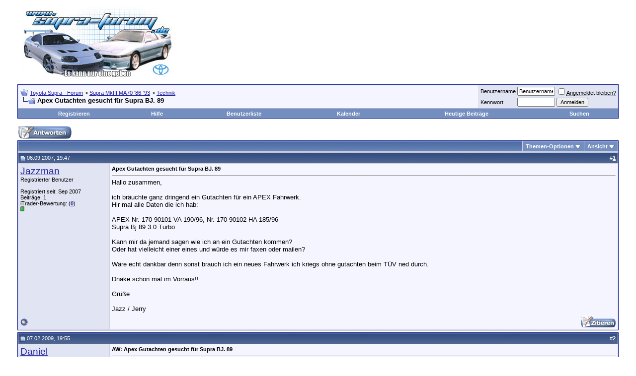

--- FILE ---
content_type: text/html; charset=ISO-8859-1
request_url: https://www.supra-forum.de/showthread.php?s=821356f73367fc16a2fdd7d2a50c984b&t=21881
body_size: 10470
content:
<!DOCTYPE html PUBLIC "-//W3C//DTD XHTML 1.0 Transitional//EN" "http://www.w3.org/TR/xhtml1/DTD/xhtml1-transitional.dtd">
<!-- BEGIN TEMPLATE: SHOWTHREAD -->

<html dir="ltr" lang="de">
<head>
	<!-- BEGIN TEMPLATE: headinclude -->
<meta http-equiv="Content-Type" content="text/html; charset=ISO-8859-1" />
<meta name="generator" content="vBulletin 3.6.7" />

<meta name="keywords" content="Apex Gutachten gesucht für Supra BJ. 89, supra,celica,toyota,mkiii,ma70,jza80,a70,a80,mkii,mkiv,5M,7M,2JZ,ma61,mk2,mk3,mk4,7M-GTE,a6,a7,a8,mkv" />
<meta name="description" content="Apex Gutachten gesucht für Supra BJ. 89 Technik" />


<meta name="robots" content="index, follow">
<meta name="revisit-after" content="7 days">

<!-- CSS Stylesheet -->
<style type="text/css" id="vbulletin_css">
<!--
/* vBulletin 3 CSS For Style 'Toyota Supra - Forum vBulletin 3 Style' (styleid: 1) */
body
{
	background: #FFFFFF;
	color: #000000;
	font: 10pt verdana, geneva, lucida, 'lucida grande', arial, helvetica, sans-serif;
	margin: 5px 10px 10px 10px;
}
a:link, body_alink
{
	color: #22229C;
}
a:visited, body_avisited
{
	color: #22229C;
}
a:hover, a:active, body_ahover
{
	color: #FF4400;
}
.page
{
	background: #FFFFFF;
	color: #000000;
}
td, th, p, li
{
	font: 10pt verdana, geneva, lucida, 'lucida grande', arial, helvetica, sans-serif;
}
.tborder
{
	background: #D1D1E1;
	color: #000000;
	border: 1px solid #0B198C;
}
.tcat
{
	background: #869BBF url(images/gradients/gradient_tcat.gif) repeat-x top left;
	color: #FFFFFF;
	font: bold 10pt verdana, geneva, lucida, 'lucida grande', arial, helvetica, sans-serif;
}
.tcat a:link, .tcat_alink
{
	color: #ffffff;
	text-decoration: none;
}
.tcat a:visited, .tcat_avisited
{
	color: #ffffff;
	text-decoration: none;
}
.tcat a:hover, .tcat a:active, .tcat_ahover
{
	color: #FFFF66;
	text-decoration: underline;
}
.thead
{
	background: #5C7099 url(images/gradients/gradient_thead.gif) repeat-x top left;
	color: #FFFFFF;
	font: bold 11px tahoma, verdana, geneva, lucida, 'lucida grande', arial, helvetica, sans-serif;
}
.thead a:link, .thead_alink
{
	color: #FFFFFF;
}
.thead a:visited, .thead_avisited
{
	color: #FFFFFF;
}
.thead a:hover, .thead a:active, .thead_ahover
{
	color: #FFFF00;
}
.tfoot
{
	background: #3E5C92;
	color: #E0E0F6;
}
.tfoot a:link, .tfoot_alink
{
	color: #E0E0F6;
}
.tfoot a:visited, .tfoot_avisited
{
	color: #E0E0F6;
}
.tfoot a:hover, .tfoot a:active, .tfoot_ahover
{
	color: #FFFF66;
}
.alt1, .alt1Active
{
	background: #F5F5FF;
	color: #000000;
}
.alt2, .alt2Active
{
	background: #E1E4F2;
	color: #000000;
}
td.inlinemod
{
	background: #FFFFCC;
	color: #000000;
}
.wysiwyg
{
	background: #F5F5FF;
	color: #000000;
	font: 10pt verdana, geneva, lucida, 'lucida grande', arial, helvetica, sans-serif;
}
textarea, .bginput
{
	font: 10pt verdana, geneva, lucida, 'lucida grande', arial, helvetica, sans-serif;
}
.button
{
	font: 11px verdana, geneva, lucida, 'lucida grande', arial, helvetica, sans-serif;
}
select
{
	font: 11px verdana, geneva, lucida, 'lucida grande', arial, helvetica, sans-serif;
}
option, optgroup
{
	font-size: 11px;
	font-family: verdana, geneva, lucida, 'lucida grande', arial, helvetica, sans-serif;
}
.smallfont
{
	font: 11px verdana, geneva, lucida, 'lucida grande', arial, helvetica, sans-serif;
}
.time
{
	color: #666686;
}
.navbar
{
	font: 11px verdana, geneva, lucida, 'lucida grande', arial, helvetica, sans-serif;
}
.highlight
{
	color: #FF0000;
	font-weight: bold;
}
.fjsel
{
	background: #3E5C92;
	color: #E0E0F6;
}
.fjdpth0
{
	background: #F7F7F7;
	color: #000000;
}
.panel
{
	background: #E4E7F5 url(images/gradients/gradient_panel.gif) repeat-x top left;
	color: #000000;
	padding: 10px;
	border: 2px outset;
}
.panelsurround
{
	background: #D1D4E0 url(images/gradients/gradient_panelsurround.gif) repeat-x top left;
	color: #000000;
}
legend
{
	color: #22229C;
	font: 11px tahoma, verdana, geneva, lucida, 'lucida grande', arial, helvetica, sans-serif;
}
.vbmenu_control
{
	background: #738FBF;
	color: #FFFFFF;
	font: bold 11px tahoma, verdana, geneva, lucida, 'lucida grande', arial, helvetica, sans-serif;
	padding: 3px 6px 3px 6px;
	white-space: nowrap;
}
.vbmenu_control a:link, .vbmenu_control_alink
{
	color: #FFFFFF;
	text-decoration: none;
}
.vbmenu_control a:visited, .vbmenu_control_avisited
{
	color: #FFFFFF;
	text-decoration: none;
}
.vbmenu_control a:hover, .vbmenu_control a:active, .vbmenu_control_ahover
{
	color: #FFFFFF;
	text-decoration: underline;
}
.vbmenu_popup
{
	background: #FFFFFF;
	color: #000000;
	border: 1px solid #0B198C;
}
.vbmenu_option
{
	background: #BBC7CE;
	color: #000000;
	font: 11px verdana, geneva, lucida, 'lucida grande', arial, helvetica, sans-serif;
	white-space: nowrap;
	cursor: pointer;
}
.vbmenu_option a:link, .vbmenu_option_alink
{
	color: #22229C;
	text-decoration: none;
}
.vbmenu_option a:visited, .vbmenu_option_avisited
{
	color: #22229C;
	text-decoration: none;
}
.vbmenu_option a:hover, .vbmenu_option a:active, .vbmenu_option_ahover
{
	color: #FFFFFF;
	text-decoration: none;
}
.vbmenu_hilite
{
	background: #8A949E;
	color: #FFFFFF;
	font: 11px verdana, geneva, lucida, 'lucida grande', arial, helvetica, sans-serif;
	white-space: nowrap;
	cursor: pointer;
}
.vbmenu_hilite a:link, .vbmenu_hilite_alink
{
	color: #FFFFFF;
	text-decoration: none;
}
.vbmenu_hilite a:visited, .vbmenu_hilite_avisited
{
	color: #FFFFFF;
	text-decoration: none;
}
.vbmenu_hilite a:hover, .vbmenu_hilite a:active, .vbmenu_hilite_ahover
{
	color: #FFFFFF;
	text-decoration: none;
}
/* ***** styling for 'big' usernames on postbit etc. ***** */
.bigusername { font-size: 14pt; }

/* ***** small padding on 'thead' elements ***** */
td.thead, th.thead, div.thead { padding: 4px; }

/* ***** basic styles for multi-page nav elements */
.pagenav a { text-decoration: none; }
.pagenav td { padding: 2px 4px 2px 4px; }

/* ***** de-emphasized text */
.shade, a.shade:link, a.shade:visited { color: #777777; text-decoration: none; }
a.shade:active, a.shade:hover { color: #FF4400; text-decoration: underline; }
.tcat .shade, .thead .shade, .tfoot .shade { color: #DDDDDD; }

/* ***** define margin and font-size for elements inside panels ***** */
.fieldset { margin-bottom: 6px; }
.fieldset, .fieldset td, .fieldset p, .fieldset li { font-size: 11px; }

/* ***** don't change the following ***** */
form { display: inline; }
label { cursor: default; }
.normal { font-weight: normal; }
.inlineimg { vertical-align: middle; }
.underline { text-decoration: underline; }
-->
</style>

<!-- / CSS Stylesheet -->

<script type="text/javascript">
<!--
var SESSIONURL = "s=dd443436cc9404d01e69283f150336fb&";
var IMGDIR_MISC = "images/misc";
var vb_disable_ajax = parseInt("0", 10);
// -->
</script>

<script type="text/javascript" src="clientscript/vbulletin_global.js?v=367"></script>
<script type="text/javascript" src="clientscript/vbulletin_menu.js?v=367"></script>

<!-- END TEMPLATE: headinclude -->
	<title>Apex Gutachten gesucht für Supra BJ. 89 - Toyota Supra - Forum</title>
	<script type="text/javascript" src="clientscript/vbulletin_post_loader.js?v=367"></script>
</head>
<body onload="">
<!-- BEGIN TEMPLATE: header -->
<!-- logo -->
<a name="top"></a>
<table border="0" width="100%" cellpadding="0" cellspacing="0" align="center">
<tr>
	<td align="left"><a href="index.php?s=dd443436cc9404d01e69283f150336fb"><img src="images/bianco.jpg" border="0" alt="Toyota Supra - Forum" /></a></td>
	<td align="right">
		&nbsp;
	</td>
</tr>
</table>
<!-- /logo -->

<!-- content table -->
<!-- BEGIN TEMPLATE: spacer_open -->
<!-- open content container -->

<div align="center">
	<div class="page" style="width:100%; text-align:left">
		<div style="padding:0px 25px 0px 25px">

<!-- END TEMPLATE: spacer_open -->


<!-- END TEMPLATE: header -->
<!-- BEGIN TEMPLATE: navbar -->
<br />

<!-- breadcrumb, login, pm info -->
<table class="tborder" cellpadding="4" cellspacing="1" border="0" width="100%" align="center">
<tr>
	<td class="alt1" width="100%">
		
			<table cellpadding="0" cellspacing="0" border="0">
			<tr valign="bottom">
				<td><a href="#" onclick="history.back(1); return false;"><img src="images/misc/navbits_start.gif" alt="Zurück" border="0" /></a></td>
				<td>&nbsp;</td>
				<td width="100%"><span class="navbar"><a href="index.php?s=dd443436cc9404d01e69283f150336fb" accesskey="1">Toyota Supra - Forum</a></span> <!-- BEGIN TEMPLATE: navbar_link -->

	<span class="navbar">&gt; <a href="forumdisplay.php?s=dd443436cc9404d01e69283f150336fb&amp;f=10">Supra MkIII MA70 '86-'93</a></span>


<!-- END TEMPLATE: navbar_link --><!-- BEGIN TEMPLATE: navbar_link -->

	<span class="navbar">&gt; <a href="forumdisplay.php?s=dd443436cc9404d01e69283f150336fb&amp;f=14">Technik</a></span>


<!-- END TEMPLATE: navbar_link --></td>
			</tr>
			<tr>
				<td class="navbar" style="font-size:10pt; padding-top:1px" colspan="3"><a href="/showthread.php?t=21881"><img class="inlineimg" src="images/misc/navbits_finallink_ltr.gif" alt="Seite neu laden" border="0" /></a> <strong><!-- BEGIN TEMPLATE: navbar_link -->

	Apex Gutachten gesucht für Supra BJ. 89


<!-- END TEMPLATE: navbar_link --></strong></td>
			</tr>
			</table>			
		
	</td>	
	
	
		
		<td class="alt2" nowrap="nowrap" style="padding:0px">
			
		<!-- login form -->
		<form action="login.php?do=login" method="post" onsubmit="md5hash(vb_login_password, vb_login_md5password, vb_login_md5password_utf, 0)">
		<script type="text/javascript" src="clientscript/vbulletin_md5.js?v=367"></script>
		<table cellpadding="0" cellspacing="3" border="0">
		<tr>
			<td class="smallfont"><label for="navbar_username">Benutzername</label></td>
			<td><input type="text" class="bginput" style="font-size: 11px" name="vb_login_username" id="navbar_username" size="10" accesskey="u" tabindex="101" value="Benutzername" onfocus="if (this.value == 'Benutzername') this.value = '';" /></td>
			<td class="smallfont" colspan="2" nowrap="nowrap"><label for="cb_cookieuser_navbar"><input type="checkbox" name="cookieuser" value="1" tabindex="103" id="cb_cookieuser_navbar" accesskey="c" /><acronym style="border-bottom: 1px dotted #000000; cursor: help;" title="Du bleibst angemeldet, bis du dich selbst abmeldest.">Angemeldet bleiben?</acronym></label></td>
		</tr>
		<tr>
			<td class="smallfont"><label for="navbar_password">Kennwort</label></td>
			<td><input type="password" class="bginput" style="font-size: 11px" name="vb_login_password" id="navbar_password" size="10" tabindex="102" /></td>
			<td><input type="submit" class="button" value="Anmelden" tabindex="104" title="Gib zur Anmeldung deinen Benutzernamen und dein Kennwort in die dafür vorgesehenen Textfelder ein oder klicke auf die 'Registrieren'-Schaltfläche, um ein neues Benutzerkonto anzulegen." accesskey="s" /></td>
		</tr>
		</table>
		<input type="hidden" name="s" value="dd443436cc9404d01e69283f150336fb" />
		<input type="hidden" name="do" value="login" />		
		<input type="hidden" name="vb_login_md5password" />
		<input type="hidden" name="vb_login_md5password_utf" />
		</form>
		<!-- / login form -->
			
		</td>
		
		
	
</tr>
</table>
<!-- / breadcrumb, login, pm info -->

<!-- nav buttons bar -->
<div align="center">
	<table class="tborder" cellpadding="4" cellspacing="0" border="0" width="100%" align="center" style="border-top-width:0px">
	<tr align="center">
		
		
			<td class="vbmenu_control"><a href="register.php?s=dd443436cc9404d01e69283f150336fb" rel="nofollow">Registrieren</a></td>
		
		
		<td class="vbmenu_control"><a href="faq.php?s=dd443436cc9404d01e69283f150336fb" accesskey="5">Hilfe</a></td>
		<td class="vbmenu_control"><a href="memberlist.php?s=dd443436cc9404d01e69283f150336fb">Benutzerliste</a></td>
		<td class="vbmenu_control"><a href="calendar.php?s=dd443436cc9404d01e69283f150336fb">Kalender</a></td>
				
			
				
				<td class="vbmenu_control"><a href="search.php?s=dd443436cc9404d01e69283f150336fb&amp;do=getdaily" accesskey="2">Heutige Beiträge</a></td>
				
				<td id="navbar_search" class="vbmenu_control"><a href="search.php?s=dd443436cc9404d01e69283f150336fb" accesskey="4" rel="nofollow">Suchen</a> </td>
			
			
		
		
		
	</tr>
	</table>
</div>
<!-- / nav buttons bar -->

<br />


 	 
<!-- NAVBAR POPUP MENUS -->
	
	
	<!-- header quick search form -->
	<div class="vbmenu_popup" id="navbar_search_menu" style="display:none">
		<table cellpadding="4" cellspacing="1" border="0">
		<tr>
			<td class="thead">Foren durchsuchen</td>
		</tr>
		<tr>
			<td class="vbmenu_option" title="nohilite">
				<form action="search.php?do=process" method="post">
					<input type="hidden" name="do" value="process" />
					<input type="hidden" name="quicksearch" value="1" />
					<input type="hidden" name="childforums" value="1" />
					<input type="hidden" name="exactname" value="1" />
					<input type="hidden" name="s" value="dd443436cc9404d01e69283f150336fb" />
					<div><input type="text" class="bginput" name="query" size="25" tabindex="1001" /><input type="submit" class="button" value="Los" tabindex="1004" /></div>
					<div style="margin-top:4px">
						<label for="rb_nb_sp0"><input type="radio" name="showposts" value="0" id="rb_nb_sp0" tabindex="1002" checked="checked" />Zeige Themen</label>
						&nbsp;
						<label for="rb_nb_sp1"><input type="radio" name="showposts" value="1" id="rb_nb_sp1" tabindex="1003" />Zeige Beiträge</label>
					</div>					
				</form>
			</td>
		</tr>
		<tr>
			<td class="vbmenu_option"><a href="search.php?s=dd443436cc9404d01e69283f150336fb" accesskey="4" rel="nofollow">Erweiterte Suche</a></td>
		</tr>
		
		</table>
	</div>
	<!-- / header quick search form -->
	

	
<!-- / NAVBAR POPUP MENUS -->

<!-- PAGENAV POPUP -->

	<div class="vbmenu_popup" id="pagenav_menu" style="display:none">
		<table cellpadding="4" cellspacing="1" border="0">
		<tr>
			<td class="thead" nowrap="nowrap">Gehe zu...</td>
		</tr>
		<tr>
			<td class="vbmenu_option" title="nohilite">
			<form action="index.php" method="get" onsubmit="return this.gotopage()" id="pagenav_form">
				<input type="text" class="bginput" id="pagenav_itxt" style="font-size:11px" size="4" />
				<input type="button" class="button" id="pagenav_ibtn" value="Los" />
			</form>
			</td>
		</tr>
		</table>
	</div>

<!-- / PAGENAV POPUP -->

<!-- END TEMPLATE: navbar -->





<a name="poststop" id="poststop"></a>

<!-- controls above postbits -->
<table cellpadding="0" cellspacing="0" border="0" width="100%" style="margin-bottom:3px">
<tr valign="bottom">
	
		<td class="smallfont"><a href="newreply.php?s=dd443436cc9404d01e69283f150336fb&amp;do=newreply&amp;noquote=1&amp;p=338252" rel="nofollow"><img src="images/buttons/reply.gif" alt="Antwort" border="0" /></a></td>
	
	
</tr>
</table>
<!-- / controls above postbits -->

<!-- toolbar -->
<table class="tborder" cellpadding="4" cellspacing="1" border="0" width="100%" align="center" style="border-bottom-width:0px">
<tr>
	<td class="tcat" width="100%">
		<div class="smallfont">
		
		&nbsp;
		</div>
	</td>
	<td class="vbmenu_control" id="threadtools" nowrap="nowrap">
		<a href="/showthread.php?t=21881&amp;nojs=1#goto_threadtools">Themen-Optionen</a>
		<script type="text/javascript"> vbmenu_register("threadtools"); </script>
	</td>
	
	
	
	<td class="vbmenu_control" id="displaymodes" nowrap="nowrap">
		<a href="/showthread.php?t=21881&amp;nojs=1#goto_displaymodes">Ansicht</a>
		<script type="text/javascript"> vbmenu_register("displaymodes"); </script>
	</td>
	
	
	
	
</tr>
</table>
<!-- / toolbar -->



<!-- end content table -->
<!-- BEGIN TEMPLATE: spacer_close -->

		</div>	
	</div>
</div>

<!-- / close content container -->
<!-- END TEMPLATE: spacer_close -->
<!-- / end content table -->





<div id="posts"><!-- BEGIN TEMPLATE: postbit_wrapper -->
<!-- post #338252 -->

	<!-- BEGIN TEMPLATE: spacer_open -->
<!-- open content container -->

<div align="center">
	<div class="page" style="width:100%; text-align:left">
		<div style="padding:0px 25px 0px 25px">

<!-- END TEMPLATE: spacer_open -->
	<div id="edit338252" style="padding:0px 0px 4px 0px">
	<!-- this is not the last post shown on the page -->	


<!-- BEGIN TEMPLATE: postbit_legacy -->

<table id="post338252" class="tborder" cellpadding="4" cellspacing="0" border="0" width="100%" align="center">
<tr>
	
		<td class="thead" style="font-weight:normal; border: 1px solid #D1D1E1; border-right: 0px" >		
			<!-- status icon and date -->
			<a name="post338252"><img class="inlineimg" src="images/statusicon/post_old.gif" alt="Alt" border="0" /></a>
			06.09.2007, 19:47
			
			<!-- / status icon and date -->				
		</td>
		<td class="thead" style="font-weight:normal; border: 1px solid #D1D1E1; border-left: 0px" align="right">
			&nbsp;
			#<a href="showpost.php?s=dd443436cc9404d01e69283f150336fb&amp;p=338252&amp;postcount=1" target="new" rel="nofollow" id="postcount338252" name="1"><strong>1</strong></a>
			
		</td>
	
</tr>
<tr valign="top">
	<td class="alt2" width="175" style="border: 1px solid #D1D1E1; border-top: 0px; border-bottom: 0px">
			
			<div id="postmenu_338252">
				
				<a class="bigusername" href="member.php?s=dd443436cc9404d01e69283f150336fb&amp;u=2726">Jazzman</a>
				<script type="text/javascript"> vbmenu_register("postmenu_338252", true); </script>
				
			</div>
			
			<div class="smallfont">Registrierter Benutzer</div>
			
			
		
			
			
			<div class="smallfont">
				&nbsp;<br />
				<div>Registriert seit: Sep 2007</div>
				
				
				<div>
					Beiträge: 1
				</div>
<div>iTrader-Bewertung: (<b><a href="itrader.php?s=dd443436cc9404d01e69283f150336fb&amp;u=2726">0</a></b>)</div>
				
				<div><span id="repdisplay_338252_2726"><!-- BEGIN TEMPLATE: postbit_reputation -->
<img class="inlineimg" src="images/reputation/reputation_pos.gif" alt="Jazzman befindet sich auf einem aufstrebenden Ast" border="0" />
<!-- END TEMPLATE: postbit_reputation --></span></div>
				
				<div>    </div>
			</div>					
		
	</td>
	
	<td class="alt1" id="td_post_338252" style="border-right: 1px solid #D1D1E1">
	
		
		
			<!-- icon and title -->
			<div class="smallfont">
				
				<strong>Apex Gutachten gesucht für Supra BJ. 89</strong>
			</div>
			<hr size="1" style="color:#D1D1E1" />
			<!-- / icon and title -->
		
		
		<!-- message -->
		<div id="post_message_338252">Hallo zusammen,<br />
<br />
ich bräuchte ganz dringend ein Gutachten für ein APEX Fahrwerk.<br />
Hir mal alle Daten die ich hab:<br />
<br />
APEX-Nr. 170-90101 VA 190/96, Nr. 170-90102 HA 185/96 <br />
Supra Bj 89 3.0 Turbo<br />
<br />
Kann mir da jemand sagen wie ich an ein Gutachten kommen?<br />
Oder hat vielleicht einer eines und würde es mir faxen oder mailen?<br />
<br />
Wäre echt dankbar denn sonst brauch ich ein neues Fahrwerk ich kriegs ohne gutachten beim TÜV ned durch.<br />
<br />
Dnake schon mal im Vorraus!!<br />
<br />
Grüße<br />
<br />
Jazz / Jerry</div>
		<!-- / message -->
	
		
		
		
		
		
		
		
		
		
	
	</td>
</tr>
<tr>
	<td class="alt2" style="border: 1px solid #D1D1E1; border-top: 0px">
		<!-- BEGIN TEMPLATE: postbit_onlinestatus -->
<img class="inlineimg" src="images/statusicon/user_offline.gif" alt="Jazzman ist offline" border="0" />


<!-- END TEMPLATE: postbit_onlinestatus -->
						
		
		
		
		&nbsp;
	</td>
	
	<td class="alt1" align="right" style="border: 1px solid #D1D1E1; border-left: 0px; border-top: 0px">
	
		<!-- controls -->
		
		
		
			<a href="newreply.php?s=dd443436cc9404d01e69283f150336fb&amp;do=newreply&amp;p=338252" rel="nofollow"><img src="images/buttons/quote.gif" alt="Mit Zitat antworten" border="0" /></a>
		
		
		
		
		
		
			
		
		
		<!-- / controls -->
	</td>
</tr>
</table>


<!-- post 338252 popup menu -->
<div class="vbmenu_popup" id="postmenu_338252_menu" style="display:none">
	<table cellpadding="4" cellspacing="1" border="0">
	<tr>
		<td class="thead">Jazzman</td>
	</tr>
	
		<tr><td class="vbmenu_option"><a href="member.php?s=dd443436cc9404d01e69283f150336fb&amp;u=2726">Öffentliches Profil ansehen</a></td></tr>
	
	
	
	
	
		<tr><td class="vbmenu_option"><a href="search.php?s=dd443436cc9404d01e69283f150336fb&amp;do=finduser&amp;u=2726" rel="nofollow">Mehr Beiträge von Jazzman finden</a></td></tr>
	
	
	
	</table>
</div>
<!-- / post 338252 popup menu -->
<!-- END TEMPLATE: postbit_legacy -->


	</div>
	<!-- BEGIN TEMPLATE: spacer_close -->

		</div>	
	</div>
</div>

<!-- / close content container -->
<!-- END TEMPLATE: spacer_close -->

<!-- / post #338252 -->
<!-- END TEMPLATE: postbit_wrapper --><!-- BEGIN TEMPLATE: postbit_wrapper -->
<!-- post #420958 -->

	<!-- BEGIN TEMPLATE: spacer_open -->
<!-- open content container -->

<div align="center">
	<div class="page" style="width:100%; text-align:left">
		<div style="padding:0px 25px 0px 25px">

<!-- END TEMPLATE: spacer_open -->
	<div id="edit420958" style="padding:0px 0px 4px 0px">
	<!-- this is not the last post shown on the page -->	


<!-- BEGIN TEMPLATE: postbit_legacy -->

<table id="post420958" class="tborder" cellpadding="4" cellspacing="0" border="0" width="100%" align="center">
<tr>
	
		<td class="thead" style="font-weight:normal; border: 1px solid #D1D1E1; border-right: 0px" >		
			<!-- status icon and date -->
			<a name="post420958"><img class="inlineimg" src="images/statusicon/post_old.gif" alt="Alt" border="0" /></a>
			07.02.2009, 19:55
			
			<!-- / status icon and date -->				
		</td>
		<td class="thead" style="font-weight:normal; border: 1px solid #D1D1E1; border-left: 0px" align="right">
			&nbsp;
			#<a href="showpost.php?s=dd443436cc9404d01e69283f150336fb&amp;p=420958&amp;postcount=2" target="new" rel="nofollow" id="postcount420958" name="2"><strong>2</strong></a>
			
		</td>
	
</tr>
<tr valign="top">
	<td class="alt2" width="175" style="border: 1px solid #D1D1E1; border-top: 0px; border-bottom: 0px">
			
			<div id="postmenu_420958">
				
				<a class="bigusername" href="member.php?s=dd443436cc9404d01e69283f150336fb&amp;u=277">Daniel</a>
				<script type="text/javascript"> vbmenu_register("postmenu_420958", true); </script>
				
			</div>
			
			<div class="smallfont">Der goldene Splint</div>
			
			
		
			
				<div class="smallfont">
					&nbsp;<br /><a href="member.php?s=dd443436cc9404d01e69283f150336fb&amp;u=277"><img src="image.php?s=dd443436cc9404d01e69283f150336fb&amp;u=277&amp;dateline=1112544787"   alt="Benutzerbild von Daniel" border="0" /></a>
				</div>
			
			
			<div class="smallfont">
				&nbsp;<br />
				<div>Registriert seit: May 2003</div>
				<div>Ort: Bodensee</div>
				
				<div>
					Beiträge: 20.894
				</div>
<div>iTrader-Bewertung: (<b><a href="itrader.php?s=dd443436cc9404d01e69283f150336fb&amp;u=277">18</a></b>)</div>
				
				<div><span id="repdisplay_420958_277"><!-- BEGIN TEMPLATE: postbit_reputation -->
<img class="inlineimg" src="images/reputation/reputation_pos.gif" alt="Daniel befindet sich auf einem aufstrebenden Ast" border="0" />
<!-- END TEMPLATE: postbit_reputation --></span></div>
				
				<div>    </div>
			</div>					
		
	</td>
	
	<td class="alt1" id="td_post_420958" style="border-right: 1px solid #D1D1E1">
	
		
		
			<!-- icon and title -->
			<div class="smallfont">
				
				<strong>AW: Apex Gutachten gesucht für Supra BJ. 89</strong>
			</div>
			<hr size="1" style="color:#D1D1E1" />
			<!-- / icon and title -->
		
		
		<!-- message -->
		<div id="post_message_420958">dito</div>
		<!-- / message -->
	
		
		
		
		
		
		<!-- sig -->
			<div>
				__________________<br />
				<img src="images/smilies/musik_2.gif" border="0" alt="" title="headphones" class="inlineimg" />
			</div>
		<!-- / sig -->
		
		
		
		
		
	
	</td>
</tr>
<tr>
	<td class="alt2" style="border: 1px solid #D1D1E1; border-top: 0px">
		<!-- BEGIN TEMPLATE: postbit_onlinestatus -->
<img class="inlineimg" src="images/statusicon/user_offline.gif" alt="Daniel ist offline" border="0" />


<!-- END TEMPLATE: postbit_onlinestatus -->
						
		
		
		
		&nbsp;
	</td>
	
	<td class="alt1" align="right" style="border: 1px solid #D1D1E1; border-left: 0px; border-top: 0px">
	
		<!-- controls -->
		
		
		
			<a href="newreply.php?s=dd443436cc9404d01e69283f150336fb&amp;do=newreply&amp;p=420958" rel="nofollow"><img src="images/buttons/quote.gif" alt="Mit Zitat antworten" border="0" /></a>
		
		
		
		
		
		
			
		
		
		<!-- / controls -->
	</td>
</tr>
</table>


<!-- post 420958 popup menu -->
<div class="vbmenu_popup" id="postmenu_420958_menu" style="display:none">
	<table cellpadding="4" cellspacing="1" border="0">
	<tr>
		<td class="thead">Daniel</td>
	</tr>
	
		<tr><td class="vbmenu_option"><a href="member.php?s=dd443436cc9404d01e69283f150336fb&amp;u=277">Öffentliches Profil ansehen</a></td></tr>
	
	
	
	
	
		<tr><td class="vbmenu_option"><a href="search.php?s=dd443436cc9404d01e69283f150336fb&amp;do=finduser&amp;u=277" rel="nofollow">Mehr Beiträge von Daniel finden</a></td></tr>
	
	
	
	</table>
</div>
<!-- / post 420958 popup menu -->
<!-- END TEMPLATE: postbit_legacy -->


	</div>
	<!-- BEGIN TEMPLATE: spacer_close -->

		</div>	
	</div>
</div>

<!-- / close content container -->
<!-- END TEMPLATE: spacer_close -->

<!-- / post #420958 -->
<!-- END TEMPLATE: postbit_wrapper --><!-- BEGIN TEMPLATE: postbit_wrapper -->
<!-- post #468236 -->

	<!-- BEGIN TEMPLATE: spacer_open -->
<!-- open content container -->

<div align="center">
	<div class="page" style="width:100%; text-align:left">
		<div style="padding:0px 25px 0px 25px">

<!-- END TEMPLATE: spacer_open -->
	<div id="edit468236" style="padding:0px 0px 4px 0px">
	<!-- this is not the last post shown on the page -->	


<!-- BEGIN TEMPLATE: postbit_legacy -->

<table id="post468236" class="tborder" cellpadding="4" cellspacing="0" border="0" width="100%" align="center">
<tr>
	
		<td class="thead" style="font-weight:normal; border: 1px solid #D1D1E1; border-right: 0px" >		
			<!-- status icon and date -->
			<a name="post468236"><img class="inlineimg" src="images/statusicon/post_old.gif" alt="Alt" border="0" /></a>
			06.01.2010, 17:59
			
			<!-- / status icon and date -->				
		</td>
		<td class="thead" style="font-weight:normal; border: 1px solid #D1D1E1; border-left: 0px" align="right">
			&nbsp;
			#<a href="showpost.php?s=dd443436cc9404d01e69283f150336fb&amp;p=468236&amp;postcount=3" target="new" rel="nofollow" id="postcount468236" name="3"><strong>3</strong></a>
			
		</td>
	
</tr>
<tr valign="top">
	<td class="alt2" width="175" style="border: 1px solid #D1D1E1; border-top: 0px; border-bottom: 0px">
			
			<div id="postmenu_468236">
				
				<a class="bigusername" href="member.php?s=dd443436cc9404d01e69283f150336fb&amp;u=277">Daniel</a>
				<script type="text/javascript"> vbmenu_register("postmenu_468236", true); </script>
				
			</div>
			
			<div class="smallfont">Der goldene Splint</div>
			
			
		
			
				<div class="smallfont">
					&nbsp;<br /><a href="member.php?s=dd443436cc9404d01e69283f150336fb&amp;u=277"><img src="image.php?s=dd443436cc9404d01e69283f150336fb&amp;u=277&amp;dateline=1112544787"   alt="Benutzerbild von Daniel" border="0" /></a>
				</div>
			
			
			<div class="smallfont">
				&nbsp;<br />
				<div>Registriert seit: May 2003</div>
				<div>Ort: Bodensee</div>
				
				<div>
					Beiträge: 20.894
				</div>
<div>iTrader-Bewertung: (<b><a href="itrader.php?s=dd443436cc9404d01e69283f150336fb&amp;u=277">18</a></b>)</div>
				
				<div><span id="repdisplay_468236_277"><!-- BEGIN TEMPLATE: postbit_reputation -->
<img class="inlineimg" src="images/reputation/reputation_pos.gif" alt="Daniel befindet sich auf einem aufstrebenden Ast" border="0" />
<!-- END TEMPLATE: postbit_reputation --></span></div>
				
				<div>    </div>
			</div>					
		
	</td>
	
	<td class="alt1" id="td_post_468236" style="border-right: 1px solid #D1D1E1">
	
		
		
			<!-- icon and title -->
			<div class="smallfont">
				
				<strong>AW: Apex Gutachten gesucht für Supra BJ. 89</strong>
			</div>
			<hr size="1" style="color:#D1D1E1" />
			<!-- / icon and title -->
		
		
		<!-- message -->
		<div id="post_message_468236">up</div>
		<!-- / message -->
	
		
		
		
		
		
		<!-- sig -->
			<div>
				__________________<br />
				<img src="images/smilies/musik_2.gif" border="0" alt="" title="headphones" class="inlineimg" />
			</div>
		<!-- / sig -->
		
		
		
		
		
	
	</td>
</tr>
<tr>
	<td class="alt2" style="border: 1px solid #D1D1E1; border-top: 0px">
		<!-- BEGIN TEMPLATE: postbit_onlinestatus -->
<img class="inlineimg" src="images/statusicon/user_offline.gif" alt="Daniel ist offline" border="0" />


<!-- END TEMPLATE: postbit_onlinestatus -->
						
		
		
		
		&nbsp;
	</td>
	
	<td class="alt1" align="right" style="border: 1px solid #D1D1E1; border-left: 0px; border-top: 0px">
	
		<!-- controls -->
		
		
		
			<a href="newreply.php?s=dd443436cc9404d01e69283f150336fb&amp;do=newreply&amp;p=468236" rel="nofollow"><img src="images/buttons/quote.gif" alt="Mit Zitat antworten" border="0" /></a>
		
		
		
		
		
		
			
		
		
		<!-- / controls -->
	</td>
</tr>
</table>


<!-- post 468236 popup menu -->
<div class="vbmenu_popup" id="postmenu_468236_menu" style="display:none">
	<table cellpadding="4" cellspacing="1" border="0">
	<tr>
		<td class="thead">Daniel</td>
	</tr>
	
		<tr><td class="vbmenu_option"><a href="member.php?s=dd443436cc9404d01e69283f150336fb&amp;u=277">Öffentliches Profil ansehen</a></td></tr>
	
	
	
	
	
		<tr><td class="vbmenu_option"><a href="search.php?s=dd443436cc9404d01e69283f150336fb&amp;do=finduser&amp;u=277" rel="nofollow">Mehr Beiträge von Daniel finden</a></td></tr>
	
	
	
	</table>
</div>
<!-- / post 468236 popup menu -->
<!-- END TEMPLATE: postbit_legacy -->


	</div>
	<!-- BEGIN TEMPLATE: spacer_close -->

		</div>	
	</div>
</div>

<!-- / close content container -->
<!-- END TEMPLATE: spacer_close -->

<!-- / post #468236 -->
<!-- END TEMPLATE: postbit_wrapper --><!-- BEGIN TEMPLATE: postbit_wrapper -->
<!-- post #468239 -->

	<!-- BEGIN TEMPLATE: spacer_open -->
<!-- open content container -->

<div align="center">
	<div class="page" style="width:100%; text-align:left">
		<div style="padding:0px 25px 0px 25px">

<!-- END TEMPLATE: spacer_open -->
	<div id="edit468239" style="padding:0px 0px 4px 0px">
	<!-- this is not the last post shown on the page -->	


<!-- BEGIN TEMPLATE: postbit_legacy -->

<table id="post468239" class="tborder" cellpadding="4" cellspacing="0" border="0" width="100%" align="center">
<tr>
	
		<td class="thead" style="font-weight:normal; border: 1px solid #D1D1E1; border-right: 0px" >		
			<!-- status icon and date -->
			<a name="post468239"><img class="inlineimg" src="images/statusicon/post_old.gif" alt="Alt" border="0" /></a>
			06.01.2010, 18:47
			
			<!-- / status icon and date -->				
		</td>
		<td class="thead" style="font-weight:normal; border: 1px solid #D1D1E1; border-left: 0px" align="right">
			&nbsp;
			#<a href="showpost.php?s=dd443436cc9404d01e69283f150336fb&amp;p=468239&amp;postcount=4" target="new" rel="nofollow" id="postcount468239" name="4"><strong>4</strong></a>
			
		</td>
	
</tr>
<tr valign="top">
	<td class="alt2" width="175" style="border: 1px solid #D1D1E1; border-top: 0px; border-bottom: 0px">
			
			<div id="postmenu_468239">
				
				<a class="bigusername" href="member.php?s=dd443436cc9404d01e69283f150336fb&amp;u=490">Supralord22</a>
				<script type="text/javascript"> vbmenu_register("postmenu_468239", true); </script>
				
			</div>
			
			<div class="smallfont">Registrierter Benutzer</div>
			
			
		
			
				<div class="smallfont">
					&nbsp;<br /><a href="member.php?s=dd443436cc9404d01e69283f150336fb&amp;u=490"><img src="image.php?s=dd443436cc9404d01e69283f150336fb&amp;u=490&amp;dateline=1242674075" width="100" height="56" alt="Benutzerbild von Supralord22" border="0" /></a>
				</div>
			
			
			<div class="smallfont">
				&nbsp;<br />
				<div>Registriert seit: Sep 2003</div>
				<div>Ort: reinach ch</div>
				
				<div>
					Beiträge: 571
				</div>
<div>iTrader-Bewertung: (<b><a href="itrader.php?s=dd443436cc9404d01e69283f150336fb&amp;u=490">3</a></b>)</div>
				
				<div><span id="repdisplay_468239_490"><!-- BEGIN TEMPLATE: postbit_reputation -->
<img class="inlineimg" src="images/reputation/reputation_pos.gif" alt="Supralord22 befindet sich auf einem aufstrebenden Ast" border="0" />
<!-- END TEMPLATE: postbit_reputation --></span></div>
				
				<div>    </div>
			</div>					
		
	</td>
	
	<td class="alt1" id="td_post_468239" style="border-right: 1px solid #D1D1E1">
	
		
		
			<!-- icon and title -->
			<div class="smallfont">
				
				<strong>AW: Apex Gutachten gesucht für Supra BJ. 89</strong>
			</div>
			<hr size="1" style="color:#D1D1E1" />
			<!-- / icon and title -->
		
		
		<!-- message -->
		<div id="post_message_468239">daniel für was denn ???<br />
<br />
ich hab eins allso federn von apex<br />
ist aber ein ch gutachten <br />
<br />
was unter meiner lady ist</div>
		<!-- / message -->
	
		
		
		
		
		
		
		
		
		
	
	</td>
</tr>
<tr>
	<td class="alt2" style="border: 1px solid #D1D1E1; border-top: 0px">
		<!-- BEGIN TEMPLATE: postbit_onlinestatus -->
<img class="inlineimg" src="images/statusicon/user_offline.gif" alt="Supralord22 ist offline" border="0" />


<!-- END TEMPLATE: postbit_onlinestatus -->
						
		
		
		
		&nbsp;
	</td>
	
	<td class="alt1" align="right" style="border: 1px solid #D1D1E1; border-left: 0px; border-top: 0px">
	
		<!-- controls -->
		
		
		
			<a href="newreply.php?s=dd443436cc9404d01e69283f150336fb&amp;do=newreply&amp;p=468239" rel="nofollow"><img src="images/buttons/quote.gif" alt="Mit Zitat antworten" border="0" /></a>
		
		
		
		
		
		
			
		
		
		<!-- / controls -->
	</td>
</tr>
</table>


<!-- post 468239 popup menu -->
<div class="vbmenu_popup" id="postmenu_468239_menu" style="display:none">
	<table cellpadding="4" cellspacing="1" border="0">
	<tr>
		<td class="thead">Supralord22</td>
	</tr>
	
		<tr><td class="vbmenu_option"><a href="member.php?s=dd443436cc9404d01e69283f150336fb&amp;u=490">Öffentliches Profil ansehen</a></td></tr>
	
	
	
	
		<tr><td class="vbmenu_option"><a href="http://Supralord23.meinbild.ch">Besuche die Homepage von Supralord22!</a></td></tr>
	
	
		<tr><td class="vbmenu_option"><a href="search.php?s=dd443436cc9404d01e69283f150336fb&amp;do=finduser&amp;u=490" rel="nofollow">Mehr Beiträge von Supralord22 finden</a></td></tr>
	
	
	
	</table>
</div>
<!-- / post 468239 popup menu -->
<!-- END TEMPLATE: postbit_legacy -->


	</div>
	<!-- BEGIN TEMPLATE: spacer_close -->

		</div>	
	</div>
</div>

<!-- / close content container -->
<!-- END TEMPLATE: spacer_close -->

<!-- / post #468239 -->
<!-- END TEMPLATE: postbit_wrapper --><!-- BEGIN TEMPLATE: postbit_wrapper -->
<!-- post #468242 -->

	<!-- BEGIN TEMPLATE: spacer_open -->
<!-- open content container -->

<div align="center">
	<div class="page" style="width:100%; text-align:left">
		<div style="padding:0px 25px 0px 25px">

<!-- END TEMPLATE: spacer_open -->
	<div id="edit468242" style="padding:0px 0px 4px 0px">
	<!-- this is not the last post shown on the page -->	


<!-- BEGIN TEMPLATE: postbit_legacy -->

<table id="post468242" class="tborder" cellpadding="4" cellspacing="0" border="0" width="100%" align="center">
<tr>
	
		<td class="thead" style="font-weight:normal; border: 1px solid #D1D1E1; border-right: 0px" >		
			<!-- status icon and date -->
			<a name="post468242"><img class="inlineimg" src="images/statusicon/post_old.gif" alt="Alt" border="0" /></a>
			06.01.2010, 19:00
			
			<!-- / status icon and date -->				
		</td>
		<td class="thead" style="font-weight:normal; border: 1px solid #D1D1E1; border-left: 0px" align="right">
			&nbsp;
			#<a href="showpost.php?s=dd443436cc9404d01e69283f150336fb&amp;p=468242&amp;postcount=5" target="new" rel="nofollow" id="postcount468242" name="5"><strong>5</strong></a>
			
		</td>
	
</tr>
<tr valign="top">
	<td class="alt2" width="175" style="border: 1px solid #D1D1E1; border-top: 0px; border-bottom: 0px">
			
			<div id="postmenu_468242">
				
				<a class="bigusername" href="member.php?s=dd443436cc9404d01e69283f150336fb&amp;u=277">Daniel</a>
				<script type="text/javascript"> vbmenu_register("postmenu_468242", true); </script>
				
			</div>
			
			<div class="smallfont">Der goldene Splint</div>
			
			
		
			
				<div class="smallfont">
					&nbsp;<br /><a href="member.php?s=dd443436cc9404d01e69283f150336fb&amp;u=277"><img src="image.php?s=dd443436cc9404d01e69283f150336fb&amp;u=277&amp;dateline=1112544787"   alt="Benutzerbild von Daniel" border="0" /></a>
				</div>
			
			
			<div class="smallfont">
				&nbsp;<br />
				<div>Registriert seit: May 2003</div>
				<div>Ort: Bodensee</div>
				
				<div>
					Beiträge: 20.894
				</div>
<div>iTrader-Bewertung: (<b><a href="itrader.php?s=dd443436cc9404d01e69283f150336fb&amp;u=277">18</a></b>)</div>
				
				<div><span id="repdisplay_468242_277"><!-- BEGIN TEMPLATE: postbit_reputation -->
<img class="inlineimg" src="images/reputation/reputation_pos.gif" alt="Daniel befindet sich auf einem aufstrebenden Ast" border="0" />
<!-- END TEMPLATE: postbit_reputation --></span></div>
				
				<div>    </div>
			</div>					
		
	</td>
	
	<td class="alt1" id="td_post_468242" style="border-right: 1px solid #D1D1E1">
	
		
		
			<!-- icon and title -->
			<div class="smallfont">
				
				<strong>AW: Apex Gutachten gesucht für Supra BJ. 89</strong>
			</div>
			<hr size="1" style="color:#D1D1E1" />
			<!-- / icon and title -->
		
		
		<!-- message -->
		<div id="post_message_468242">da das wäre gut wenn du mir das irgendwie schicken könntest.<br />
kommt ja auch in ne scheizer lady</div>
		<!-- / message -->
	
		
		
		
		
		
		<!-- sig -->
			<div>
				__________________<br />
				<img src="images/smilies/musik_2.gif" border="0" alt="" title="headphones" class="inlineimg" />
			</div>
		<!-- / sig -->
		
		
		
		
		
	
	</td>
</tr>
<tr>
	<td class="alt2" style="border: 1px solid #D1D1E1; border-top: 0px">
		<!-- BEGIN TEMPLATE: postbit_onlinestatus -->
<img class="inlineimg" src="images/statusicon/user_offline.gif" alt="Daniel ist offline" border="0" />


<!-- END TEMPLATE: postbit_onlinestatus -->
						
		
		
		
		&nbsp;
	</td>
	
	<td class="alt1" align="right" style="border: 1px solid #D1D1E1; border-left: 0px; border-top: 0px">
	
		<!-- controls -->
		
		
		
			<a href="newreply.php?s=dd443436cc9404d01e69283f150336fb&amp;do=newreply&amp;p=468242" rel="nofollow"><img src="images/buttons/quote.gif" alt="Mit Zitat antworten" border="0" /></a>
		
		
		
		
		
		
			
		
		
		<!-- / controls -->
	</td>
</tr>
</table>


<!-- post 468242 popup menu -->
<div class="vbmenu_popup" id="postmenu_468242_menu" style="display:none">
	<table cellpadding="4" cellspacing="1" border="0">
	<tr>
		<td class="thead">Daniel</td>
	</tr>
	
		<tr><td class="vbmenu_option"><a href="member.php?s=dd443436cc9404d01e69283f150336fb&amp;u=277">Öffentliches Profil ansehen</a></td></tr>
	
	
	
	
	
		<tr><td class="vbmenu_option"><a href="search.php?s=dd443436cc9404d01e69283f150336fb&amp;do=finduser&amp;u=277" rel="nofollow">Mehr Beiträge von Daniel finden</a></td></tr>
	
	
	
	</table>
</div>
<!-- / post 468242 popup menu -->
<!-- END TEMPLATE: postbit_legacy -->


	</div>
	<!-- BEGIN TEMPLATE: spacer_close -->

		</div>	
	</div>
</div>

<!-- / close content container -->
<!-- END TEMPLATE: spacer_close -->

<!-- / post #468242 -->
<!-- END TEMPLATE: postbit_wrapper --><!-- BEGIN TEMPLATE: postbit_wrapper -->
<!-- post #468243 -->

	<!-- BEGIN TEMPLATE: spacer_open -->
<!-- open content container -->

<div align="center">
	<div class="page" style="width:100%; text-align:left">
		<div style="padding:0px 25px 0px 25px">

<!-- END TEMPLATE: spacer_open -->
	<div id="edit468243" style="padding:0px 0px 4px 0px">
		


<!-- BEGIN TEMPLATE: postbit_legacy -->

<table id="post468243" class="tborder" cellpadding="4" cellspacing="0" border="0" width="100%" align="center">
<tr>
	
		<td class="thead" style="font-weight:normal; border: 1px solid #D1D1E1; border-right: 0px" >		
			<!-- status icon and date -->
			<a name="post468243"><img class="inlineimg" src="images/statusicon/post_old.gif" alt="Alt" border="0" /></a>
			06.01.2010, 19:01
			
			<!-- / status icon and date -->				
		</td>
		<td class="thead" style="font-weight:normal; border: 1px solid #D1D1E1; border-left: 0px" align="right">
			&nbsp;
			#<a href="showpost.php?s=dd443436cc9404d01e69283f150336fb&amp;p=468243&amp;postcount=6" target="new" rel="nofollow" id="postcount468243" name="6"><strong>6</strong></a>
			
		</td>
	
</tr>
<tr valign="top">
	<td class="alt2" width="175" style="border: 1px solid #D1D1E1; border-top: 0px; border-bottom: 0px">
			
			<div id="postmenu_468243">
				
				<a class="bigusername" href="member.php?s=dd443436cc9404d01e69283f150336fb&amp;u=277">Daniel</a>
				<script type="text/javascript"> vbmenu_register("postmenu_468243", true); </script>
				
			</div>
			
			<div class="smallfont">Der goldene Splint</div>
			
			
		
			
				<div class="smallfont">
					&nbsp;<br /><a href="member.php?s=dd443436cc9404d01e69283f150336fb&amp;u=277"><img src="image.php?s=dd443436cc9404d01e69283f150336fb&amp;u=277&amp;dateline=1112544787"   alt="Benutzerbild von Daniel" border="0" /></a>
				</div>
			
			
			<div class="smallfont">
				&nbsp;<br />
				<div>Registriert seit: May 2003</div>
				<div>Ort: Bodensee</div>
				
				<div>
					Beiträge: 20.894
				</div>
<div>iTrader-Bewertung: (<b><a href="itrader.php?s=dd443436cc9404d01e69283f150336fb&amp;u=277">18</a></b>)</div>
				
				<div><span id="repdisplay_468243_277"><!-- BEGIN TEMPLATE: postbit_reputation -->
<img class="inlineimg" src="images/reputation/reputation_pos.gif" alt="Daniel befindet sich auf einem aufstrebenden Ast" border="0" />
<!-- END TEMPLATE: postbit_reputation --></span></div>
				
				<div>    </div>
			</div>					
		
	</td>
	
	<td class="alt1" id="td_post_468243" style="border-right: 1px solid #D1D1E1">
	
		
		
			<!-- icon and title -->
			<div class="smallfont">
				
				<strong>AW: Apex Gutachten gesucht für Supra BJ. 89</strong>
			</div>
			<hr size="1" style="color:#D1D1E1" />
			<!-- / icon and title -->
		
		
		<!-- message -->
		<div id="post_message_468243">kann man die eigentlich auch in D eintragen?</div>
		<!-- / message -->
	
		
		
		
		
		
		<!-- sig -->
			<div>
				__________________<br />
				<img src="images/smilies/musik_2.gif" border="0" alt="" title="headphones" class="inlineimg" />
			</div>
		<!-- / sig -->
		
		
		
		
		
	
	</td>
</tr>
<tr>
	<td class="alt2" style="border: 1px solid #D1D1E1; border-top: 0px">
		<!-- BEGIN TEMPLATE: postbit_onlinestatus -->
<img class="inlineimg" src="images/statusicon/user_offline.gif" alt="Daniel ist offline" border="0" />


<!-- END TEMPLATE: postbit_onlinestatus -->
						
		
		
		
		&nbsp;
	</td>
	
	<td class="alt1" align="right" style="border: 1px solid #D1D1E1; border-left: 0px; border-top: 0px">
	
		<!-- controls -->
		
		
		
			<a href="newreply.php?s=dd443436cc9404d01e69283f150336fb&amp;do=newreply&amp;p=468243" rel="nofollow"><img src="images/buttons/quote.gif" alt="Mit Zitat antworten" border="0" /></a>
		
		
		
		
		
		
			
		
		
		<!-- / controls -->
	</td>
</tr>
</table>


<!-- post 468243 popup menu -->
<div class="vbmenu_popup" id="postmenu_468243_menu" style="display:none">
	<table cellpadding="4" cellspacing="1" border="0">
	<tr>
		<td class="thead">Daniel</td>
	</tr>
	
		<tr><td class="vbmenu_option"><a href="member.php?s=dd443436cc9404d01e69283f150336fb&amp;u=277">Öffentliches Profil ansehen</a></td></tr>
	
	
	
	
	
		<tr><td class="vbmenu_option"><a href="search.php?s=dd443436cc9404d01e69283f150336fb&amp;do=finduser&amp;u=277" rel="nofollow">Mehr Beiträge von Daniel finden</a></td></tr>
	
	
	
	</table>
</div>
<!-- / post 468243 popup menu -->
<!-- END TEMPLATE: postbit_legacy -->


	</div>
	<!-- BEGIN TEMPLATE: spacer_close -->

		</div>	
	</div>
</div>

<!-- / close content container -->
<!-- END TEMPLATE: spacer_close -->

<!-- / post #468243 -->
<!-- END TEMPLATE: postbit_wrapper --><div id="lastpost"></div></div>

<!-- start content table -->
<!-- BEGIN TEMPLATE: spacer_open -->
<!-- open content container -->

<div align="center">
	<div class="page" style="width:100%; text-align:left">
		<div style="padding:0px 25px 0px 25px">

<!-- END TEMPLATE: spacer_open -->
<!-- / start content table -->

<!-- controls below postbits -->
<table cellpadding="0" cellspacing="0" border="0" width="100%">
<tr valign="top">
	
		<td class="smallfont"><a href="newreply.php?s=dd443436cc9404d01e69283f150336fb&amp;do=newreply&amp;noquote=1&amp;p=468243" rel="nofollow"><img src="images/buttons/reply.gif" alt="Antwort" border="0" /></a></td>
		
	
</tr>
</table>
<!-- / controls below postbits -->




<br />

<div class="smallfont" align="center">
	<strong>&laquo;</strong>
		<a href="showthread.php?s=dd443436cc9404d01e69283f150336fb&amp;t=21881&amp;goto=nextoldest" rel="nofollow">Vorheriges Thema</a>
		|
		<a href="showthread.php?s=dd443436cc9404d01e69283f150336fb&amp;t=21881&amp;goto=nextnewest" rel="nofollow">Nächstes Thema</a>
	<strong>&raquo;</strong>
</div>


<br />








<!-- currently active users -->

	<table class="tborder" cellpadding="4" cellspacing="1" border="0" width="100%" align="center">
	<tr>
		<td class="tcat" colspan="2">
			Aktive Benutzer in diesem Thema: 1 <span class="normal">(Registrierte Benutzer: 0, Gäste: 1)</span>
		</td>
	</tr>
	<tr>
		<td class="alt1" colspan="2">
			<span class="smallfont">&nbsp;</span>
		</td>
	</tr>
	</table>

<!-- end currently active users -->


<!-- popup menu contents -->
<br />

<!-- thread tools menu -->
<div class="vbmenu_popup" id="threadtools_menu" style="display:none">
<form action="postings.php?t=21881&amp;pollid=" method="post" name="threadadminform">
	<table cellpadding="4" cellspacing="1" border="0">
	<tr>
		<td class="thead">Themen-Optionen<a name="goto_threadtools"></a></td>
	</tr>
	<tr>
		<td class="vbmenu_option"><img class="inlineimg" src="images/buttons/printer.gif" alt="Druckbare Version zeigen" /> <a href="printthread.php?s=dd443436cc9404d01e69283f150336fb&amp;t=21881" accesskey="3" rel="nofollow">Druckbare Version zeigen</a></td>
	</tr>
	<tr>
		<td class="vbmenu_option"><img class="inlineimg" src="images/buttons/sendtofriend.gif" alt="Diese Seite per E-Mail verschicken" /> <a href="sendmessage.php?s=dd443436cc9404d01e69283f150336fb&amp;do=sendtofriend&amp;t=21881" rel="nofollow">Diese Seite per E-Mail verschicken</a></td>
	</tr>
	
	
	
	</table>
</form>
</div>
<!-- / thread tools menu -->

<!-- **************************************************** -->

<!-- thread display mode menu -->
<div class="vbmenu_popup" id="displaymodes_menu" style="display:none">
	<table cellpadding="4" cellspacing="1" border="0">
	<tr>
		<td class="thead">Ansicht<a name="goto_displaymodes"></a></td>
	</tr>
	<tr>
	
		<td class="vbmenu_option" title="nohilite"><img class="inlineimg" src="images/buttons/mode_linear.gif" alt="Linear-Darstellung" /> <strong>Linear-Darstellung</strong></td>
	
	</tr>
	<tr>
	
		<td class="vbmenu_option"><img class="inlineimg" src="images/buttons/mode_hybrid.gif" alt="Hybrid-Darstellung" /> <a href="showthread.php?s=dd443436cc9404d01e69283f150336fb&amp;mode=hybrid&amp;t=21881">Zur Hybrid-Darstellung wechseln</a></td>
	
	</tr>
	<tr>
	
		<td class="vbmenu_option"><img class="inlineimg" src="images/buttons/mode_threaded.gif" alt="Baum-Darstellung" /> <a href="showthread.php?s=dd443436cc9404d01e69283f150336fb&amp;p=338252&amp;mode=threaded#post338252">Zur Baum-Darstellung wechseln</a></td>
	
	</tr>
	</table>
</div>
<!-- / thread display mode menu -->

<!-- **************************************************** -->



<!-- **************************************************** -->



<!-- / popup menu contents -->


<!-- forum rules and admin links -->
<table cellpadding="0" cellspacing="0" border="0" width="100%" align="center">
<tr valign="bottom">
	<td class="smallfont" align="left">
		<!-- BEGIN TEMPLATE: forumrules -->
<table class="tborder" cellpadding="4" cellspacing="1" border="0" width="180">
<thead>
<tr>
	<td class="thead">
		<a style="float:right" href="#top" onclick="return toggle_collapse('forumrules')"><img id="collapseimg_forumrules" src="images/buttons/collapse_thead.gif" alt="" border="0" /></a>
		Forumregeln
	</td>
</tr>
</thead>
<tbody id="collapseobj_forumrules" style="">
<tr>
	<td class="alt1" nowrap="nowrap"><div class="smallfont">
		
		<div>Es ist dir <strong>nicht erlaubt</strong>, neue Themen zu verfassen.</div>
		<div>Es ist dir <strong>nicht erlaubt</strong>, auf Beiträge zu antworten.</div>
		<div>Es ist dir <strong>nicht erlaubt</strong>, Anhänge anzufügen.</div>
		<div>Es ist dir <strong>nicht erlaubt</strong>, deine Beiträge zu bearbeiten.</div>
		<hr />
		
		<div><a href="misc.php?s=dd443436cc9404d01e69283f150336fb&amp;do=bbcode" target="_blank">vB Code</a> ist <strong>An</strong>.</div>
		<div><a href="misc.php?s=dd443436cc9404d01e69283f150336fb&amp;do=showsmilies" target="_blank">Smileys</a> sind <strong>An</strong>.</div>
		<div><a href="misc.php?s=dd443436cc9404d01e69283f150336fb&amp;do=bbcode#imgcode" target="_blank">[IMG]</a> Code ist <strong>An</strong>.</div>
		<div>HTML-Code ist <strong>Aus</strong>.</div>
	</div></td>
</tr>
</tbody>
</table>
<!-- END TEMPLATE: forumrules -->
	</td>
	<td class="smallfont" align="right">
		<table cellpadding="0" cellspacing="0" border="0">
		
		<tr>
			<td>
			<!-- BEGIN TEMPLATE: forumjump -->
<div class="smallfont" style="text-align:left; white-space:nowrap">
	<form action="forumdisplay.php" method="get">
	<input type="hidden" name="s" value="dd443436cc9404d01e69283f150336fb" />
	<input type="hidden" name="daysprune" value="" />
	<strong>Gehe zu</strong><br />
	<select name="f" onchange="this.form.submit();">
		<optgroup label="Bereiche">
			<option value="cp" >Benutzerkontrollzentrum</option>
			<option value="pm" >Private Nachrichten</option>
			<option value="subs" >Abonnements</option>
			<option value="wol" >Wer ist online</option>
			<option value="search" >Foren durchsuchen</option>
			<option value="home" >Forum-Startseite</option>
		</optgroup>
		<optgroup label="Foren">
		<!-- BEGIN TEMPLATE: option -->
<option value="1" class="fjdpth0" > News &amp; FAQ</option>

<!-- END TEMPLATE: option --><!-- BEGIN TEMPLATE: option -->
<option value="2" class="fjdpth1" >&nbsp; &nbsp;  News</option>

<!-- END TEMPLATE: option --><!-- BEGIN TEMPLATE: option -->
<option value="3" class="fjdpth1" >&nbsp; &nbsp;  Technische FAQ</option>

<!-- END TEMPLATE: option --><!-- BEGIN TEMPLATE: option -->
<option value="37" class="fjdpth1" >&nbsp; &nbsp;  Bilder FAQ</option>

<!-- END TEMPLATE: option --><!-- BEGIN TEMPLATE: option -->
<option value="4" class="fjdpth0" > Supra allgemein</option>

<!-- END TEMPLATE: option --><!-- BEGIN TEMPLATE: option -->
<option value="30" class="fjdpth1" >&nbsp; &nbsp;  Oldies</option>

<!-- END TEMPLATE: option --><!-- BEGIN TEMPLATE: option -->
<option value="7" class="fjdpth1" >&nbsp; &nbsp;  Treffen (Orga)</option>

<!-- END TEMPLATE: option --><!-- BEGIN TEMPLATE: option -->
<option value="32" class="fjdpth1" >&nbsp; &nbsp;  Treffen (Berichte)</option>

<!-- END TEMPLATE: option --><!-- BEGIN TEMPLATE: option -->
<option value="28" class="fjdpth1" >&nbsp; &nbsp;  Car-HiFi</option>

<!-- END TEMPLATE: option --><!-- BEGIN TEMPLATE: option -->
<option value="8" class="fjdpth1" >&nbsp; &nbsp;  Dyno-saurier</option>

<!-- END TEMPLATE: option --><!-- BEGIN TEMPLATE: option -->
<option value="35" class="fjdpth1" >&nbsp; &nbsp;  BuildUp-Bereich</option>

<!-- END TEMPLATE: option --><!-- BEGIN TEMPLATE: option -->
<option value="9" class="fjdpth1" >&nbsp; &nbsp;  Sonstiges</option>

<!-- END TEMPLATE: option --><!-- BEGIN TEMPLATE: option -->
<option value="10" class="fjdpth0" > Supra MkIII MA70 '86-'93</option>

<!-- END TEMPLATE: option --><!-- BEGIN TEMPLATE: option -->
<option value="14" class="fjsel" selected="selected">&nbsp; &nbsp;  Technik</option>

<!-- END TEMPLATE: option --><!-- BEGIN TEMPLATE: option -->
<option value="15" class="fjdpth1" >&nbsp; &nbsp;  Tuning</option>

<!-- END TEMPLATE: option --><!-- BEGIN TEMPLATE: option -->
<option value="11" class="fjdpth0" > Supra MkIV JZA80 '93-'02</option>

<!-- END TEMPLATE: option --><!-- BEGIN TEMPLATE: option -->
<option value="16" class="fjdpth1" >&nbsp; &nbsp;  Technik</option>

<!-- END TEMPLATE: option --><!-- BEGIN TEMPLATE: option -->
<option value="17" class="fjdpth1" >&nbsp; &nbsp;  Tuning</option>

<!-- END TEMPLATE: option --><!-- BEGIN TEMPLATE: option -->
<option value="47" class="fjdpth0" > Supra MkV '18-</option>

<!-- END TEMPLATE: option --><!-- BEGIN TEMPLATE: option -->
<option value="48" class="fjdpth1" >&nbsp; &nbsp;  Technik</option>

<!-- END TEMPLATE: option --><!-- BEGIN TEMPLATE: option -->
<option value="49" class="fjdpth1" >&nbsp; &nbsp;  Tuning</option>

<!-- END TEMPLATE: option --><!-- BEGIN TEMPLATE: option -->
<option value="12" class="fjdpth0" > Der letzte Rest</option>

<!-- END TEMPLATE: option --><!-- BEGIN TEMPLATE: option -->
<option value="18" class="fjdpth1" >&nbsp; &nbsp;  Multimedia</option>

<!-- END TEMPLATE: option --><!-- BEGIN TEMPLATE: option -->
<option value="19" class="fjdpth1" >&nbsp; &nbsp;  Off Topic</option>

<!-- END TEMPLATE: option --><!-- BEGIN TEMPLATE: option -->
<option value="20" class="fjdpth1" >&nbsp; &nbsp;  Kritik &amp; Anregungen</option>

<!-- END TEMPLATE: option --><!-- BEGIN TEMPLATE: option -->
<option value="36" class="fjdpth1" >&nbsp; &nbsp;  Fremdmarken und -modelle</option>

<!-- END TEMPLATE: option --><!-- BEGIN TEMPLATE: option -->
<option value="13" class="fjdpth0" > Handel</option>

<!-- END TEMPLATE: option --><!-- BEGIN TEMPLATE: option -->
<option value="38" class="fjdpth1" >&nbsp; &nbsp;  Fahrzeugangebote</option>

<!-- END TEMPLATE: option --><!-- BEGIN TEMPLATE: option -->
<option value="21" class="fjdpth1" >&nbsp; &nbsp;  Biete</option>

<!-- END TEMPLATE: option --><!-- BEGIN TEMPLATE: option -->
<option value="39" class="fjdpth2" >&nbsp; &nbsp; &nbsp; &nbsp;  MKII</option>

<!-- END TEMPLATE: option --><!-- BEGIN TEMPLATE: option -->
<option value="40" class="fjdpth2" >&nbsp; &nbsp; &nbsp; &nbsp;  MKIII</option>

<!-- END TEMPLATE: option --><!-- BEGIN TEMPLATE: option -->
<option value="41" class="fjdpth2" >&nbsp; &nbsp; &nbsp; &nbsp;  MKIV</option>

<!-- END TEMPLATE: option --><!-- BEGIN TEMPLATE: option -->
<option value="45" class="fjdpth2" >&nbsp; &nbsp; &nbsp; &nbsp;  Allgemein</option>

<!-- END TEMPLATE: option --><!-- BEGIN TEMPLATE: option -->
<option value="22" class="fjdpth1" >&nbsp; &nbsp;  Suche</option>

<!-- END TEMPLATE: option --><!-- BEGIN TEMPLATE: option -->
<option value="42" class="fjdpth2" >&nbsp; &nbsp; &nbsp; &nbsp;  MKII</option>

<!-- END TEMPLATE: option --><!-- BEGIN TEMPLATE: option -->
<option value="43" class="fjdpth2" >&nbsp; &nbsp; &nbsp; &nbsp;  MKIII</option>

<!-- END TEMPLATE: option --><!-- BEGIN TEMPLATE: option -->
<option value="44" class="fjdpth2" >&nbsp; &nbsp; &nbsp; &nbsp;  MKIV</option>

<!-- END TEMPLATE: option --><!-- BEGIN TEMPLATE: option -->
<option value="46" class="fjdpth2" >&nbsp; &nbsp; &nbsp; &nbsp;  Allgemein</option>

<!-- END TEMPLATE: option --><!-- BEGIN TEMPLATE: option -->
<option value="23" class="fjdpth1" >&nbsp; &nbsp;  Auktionen</option>

<!-- END TEMPLATE: option --><!-- BEGIN TEMPLATE: option -->
<option value="27" class="fjdpth1" >&nbsp; &nbsp;  Sammelbestellungen</option>

<!-- END TEMPLATE: option -->
		</optgroup>
	</select><!-- BEGIN TEMPLATE: gobutton -->
<input type="submit" class="button" value="Los"  />
<!-- END TEMPLATE: gobutton -->
	</form>
</div>
<!-- END TEMPLATE: forumjump -->
			</td>
		</tr>		
		</table>
	</td>
</tr>
</table>
<!-- /forum rules and admin links -->

<br />

<!-- BEGIN TEMPLATE: showthread_similarthreads -->
<table class="tborder" cellpadding="4" cellspacing="1" border="0" width="100%" align="center">
<thead>
	<tr>
		<td class="tcat" width="100%" colspan="5">
			<a style="float:right" href="#top" onclick="return toggle_collapse('similarthreads')"><img id="collapseimg_similarthreads" src="images/buttons/collapse_tcat.gif" alt="" border="0" /></a>
			Ähnliche Themen<a name="similarthreads"></a>
		</td>
	</tr>
</thead>
<tbody id="collapseobj_similarthreads" style="">
<tr class="thead" align="center">
	<td class="thead" width="40%">Thema</td>
	<td class="thead" width="15%" nowrap="nowrap">Autor</td>
	<td class="thead" width="20%">Forum</td>
	<td class="thead" width="5%">Antworten</td>
	<td class="thead" width="20%">Letzter Beitrag</td>
</tr>
<!-- BEGIN TEMPLATE: showthread_similarthreadbit -->
<tr>
	<td class="alt1" align="left"><span class="smallfont"><a href="showthread.php?s=dd443436cc9404d01e69283f150336fb&amp;t=15603" title="Hier erstmal die Tabelle mit den nackten Zahlen von 1983-2012: click
Und hier das Verlaufsdiagramm: click
Ich habe zusätzlich zu den einzelnen Modellen noch eine Spalte/Kurve mit der Summe der Zahlen aller MKIII angelegt, um die die Generationen besser direkt miteinander vergleichen zu können.

Ab...">Fahrzeugbestand MKII-MKIV ab 1983</a></span></td>
	<td class="alt2" nowrap="nowrap"><span class="smallfont">suprafan</span></td>
	<td class="alt1" nowrap="nowrap"><span class="smallfont">Sonstiges</span></td>
	<td class="alt2" align="center"><span class="smallfont">276</span></td>
	<td class="alt1" align="right"><span class="smallfont">22.01.2024 <span class="time">11:45</span></span></td>
</tr>

<!-- END TEMPLATE: showthread_similarthreadbit --><!-- BEGIN TEMPLATE: showthread_similarthreadbit -->
<tr>
	<td class="alt1" align="left"><span class="smallfont"><a href="showthread.php?s=dd443436cc9404d01e69283f150336fb&amp;t=16780" title="Leider muß ich mich umständehalber schweren Herzens von meinem Supra trennen.:heul3: 
Es handelt sich um einen anthrazitfarbenen 3.0i turbo mit Automatikgetriebe, Leder, Klimaanlage usw. halt die übliche Ausstattung. Der Wagen ist (echte) ca. 93800 km gelaufen und steht seit 1999 abgemeldet...">Supra 3.0i turbo Bj.91 abzugeben</a></span></td>
	<td class="alt2" nowrap="nowrap"><span class="smallfont">Horstl</span></td>
	<td class="alt1" nowrap="nowrap"><span class="smallfont">Biete</span></td>
	<td class="alt2" align="center"><span class="smallfont">28</span></td>
	<td class="alt1" align="right"><span class="smallfont">29.07.2006 <span class="time">18:25</span></span></td>
</tr>

<!-- END TEMPLATE: showthread_similarthreadbit --><!-- BEGIN TEMPLATE: showthread_similarthreadbit -->
<tr>
	<td class="alt1" align="left"><span class="smallfont"><a href="showthread.php?s=dd443436cc9404d01e69283f150336fb&amp;t=16853" title="oder zumindest den kompl. ZK (mit Ventilen). Meine Karre hat Jg. 89. Nehme Teile von jüngerem Modell mit &quot;Handkuss&quot;.:winky:">Supra Motor 3.0i Turbo gesucht</a></span></td>
	<td class="alt2" nowrap="nowrap"><span class="smallfont">supra69</span></td>
	<td class="alt1" nowrap="nowrap"><span class="smallfont">Suche</span></td>
	<td class="alt2" align="center"><span class="smallfont">4</span></td>
	<td class="alt1" align="right"><span class="smallfont">22.07.2006 <span class="time">20:48</span></span></td>
</tr>

<!-- END TEMPLATE: showthread_similarthreadbit --><!-- BEGIN TEMPLATE: showthread_similarthreadbit -->
<tr>
	<td class="alt1" align="left"><span class="smallfont"><a href="showthread.php?s=dd443436cc9404d01e69283f150336fb&amp;t=7466" title="Tja was soll mann viel sagen.
Vorgestern hat es hier in augsburg getobt und gestürmt und gehagelt,und meine Supra hat es voll erwischt.
Die Hühnerei großen Hagelkörner knallten hier nur so runter und das genau 20 Minuten lang.
ich habe noch versucht die Supra zu retten,aber die Chance war sehr...">Hagelschaden an meiner Supra</a></span></td>
	<td class="alt2" nowrap="nowrap"><span class="smallfont">Molto</span></td>
	<td class="alt1" nowrap="nowrap"><span class="smallfont">Sonstiges</span></td>
	<td class="alt2" align="center"><span class="smallfont">26</span></td>
	<td class="alt1" align="right"><span class="smallfont">16.07.2004 <span class="time">19:09</span></span></td>
</tr>

<!-- END TEMPLATE: showthread_similarthreadbit --><!-- BEGIN TEMPLATE: showthread_similarthreadbit -->
<tr>
	<td class="alt1" align="left"><span class="smallfont"><a href="showthread.php?s=dd443436cc9404d01e69283f150336fb&amp;t=402" title="Langsam weiss ich nich mehr weiter!

Ich habe das Gefühl, dass sie VIEL zu schlecht läuft. Damit mein ich dass sie viel zu schwach beschleunigt.

Alles zu übeprüfen kostet einiges an Geld &amp; Zeit und es währe besser wenn ich es nicht nur vermuten würde, sondern WISSEN.

Ich währe froh wenn ich eine...">Gesucht: Supra Fahrer Im Raum Zürich</a></span></td>
	<td class="alt2" nowrap="nowrap"><span class="smallfont">Jaco</span></td>
	<td class="alt1" nowrap="nowrap"><span class="smallfont">Technik</span></td>
	<td class="alt2" align="center"><span class="smallfont">26</span></td>
	<td class="alt1" align="right"><span class="smallfont">12.03.2003 <span class="time">10:26</span></span></td>
</tr>

<!-- END TEMPLATE: showthread_similarthreadbit -->
</tbody>
</table>

<br />
<!-- END TEMPLATE: showthread_similarthreads -->

<!-- BEGIN TEMPLATE: footer -->
<br />
<div class="smallfont" align="center">Alle Zeitangaben in WEZ +2. Es ist jetzt <span class="time">19:51</span> Uhr.</div>
<br />

<!-- BEGIN TEMPLATE: spacer_close -->

		</div>	
	</div>
</div>

<!-- / close content container -->
<!-- END TEMPLATE: spacer_close -->
<!-- /content area table -->

<form action="index.php" method="get">
	
<table cellpadding="4" cellspacing="0" border="0" width="100%" class="page" align="center">
<tr>
	
		<td class="tfoot">
			<select name="styleid" onchange="switch_id(this, 'style')">
				<optgroup label="Style auswählen">
					<!-- BEGIN TEMPLATE: option -->
<option value="2" class="" >-- vBulletin 3</option>

<!-- END TEMPLATE: option --><!-- BEGIN TEMPLATE: option -->
<option value="1" class="" selected="selected">---- Toyota Supra - Forum vBulletin 3 Style</option>

<!-- END TEMPLATE: option --><!-- BEGIN TEMPLATE: option -->
<option value="3" class="" >------ Du</option>

<!-- END TEMPLATE: option --><!-- BEGIN TEMPLATE: option -->
<option value="5" class="" >------ Boostastyles</option>

<!-- END TEMPLATE: option -->
				</optgroup>
			</select>
		</td>
	
	
	<td class="tfoot" align="right" width="100%">
		<div class="smallfont">
			<strong>
				<a href="mailto:webmaster@supra-forum.de" rel="nofollow">Kontakt</a> -
				<a href="http://www.toyota-supra-club.de">Toyota Supra Club</a> -
				
				
				
				<a href="https://www.supra-forum.de/faq.php?faq=dsgvo">Datenschutzerklärung</a> -
				<a href="#top" onclick="self.scrollTo(0, 0); return false;">Nach oben</a>
			</strong>
		</div>
	</td>
</tr>
</table>

<br />

<div align="center">
	<div class="smallfont" align="center">
	<!-- Do not remove this copyright notice -->
	Powered by vBulletin&reg; Version 3.6.7 (Deutsch)<br />Copyright &copy;2000 - 2026, Jelsoft Enterprises Ltd.
	<!-- Do not remove this copyright notice -->
	</div>
	
	<div class="smallfont" align="center">
	<!-- Do not remove  or your scheduled tasks will cease to function -->
	
	<!-- Do not remove  or your scheduled tasks will cease to function -->
	
	2003-4ever by Boostaholic / Suprafan / Antibrain
	</div>
</div>

</form>


<script type="text/javascript">
<!--
	// Main vBulletin Javascript Initialization
	vBulletin_init();
//-->
</script>
<!-- END TEMPLATE: footer -->

<!-- temp -->
<div style="display:none">
	<!-- thread rate -->
	
		
	
	<!-- / thread rate -->
</div>

</body>
</html>
<!-- END TEMPLATE: SHOWTHREAD -->